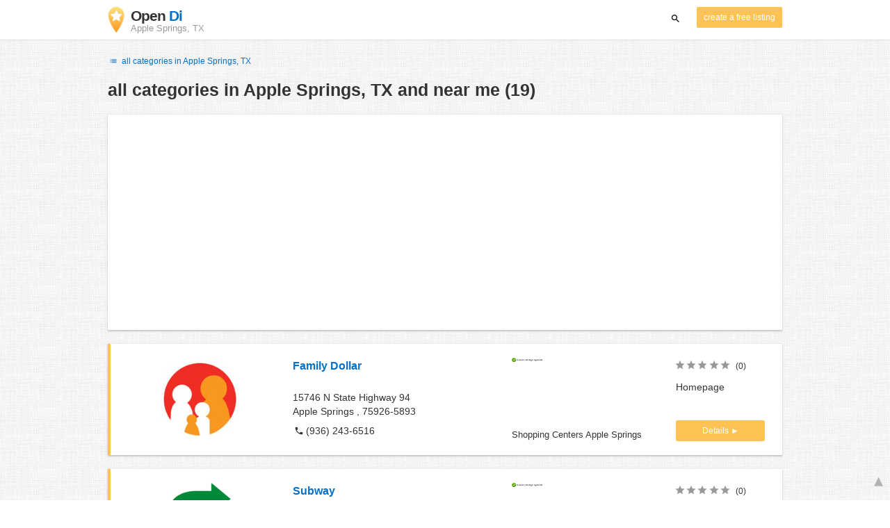

--- FILE ---
content_type: text/html; charset=utf-8
request_url: https://www.google.com/recaptcha/api2/aframe
body_size: 265
content:
<!DOCTYPE HTML><html><head><meta http-equiv="content-type" content="text/html; charset=UTF-8"></head><body><script nonce="Y6gdFrWlsnEJaAfVat-O4g">/** Anti-fraud and anti-abuse applications only. See google.com/recaptcha */ try{var clients={'sodar':'https://pagead2.googlesyndication.com/pagead/sodar?'};window.addEventListener("message",function(a){try{if(a.source===window.parent){var b=JSON.parse(a.data);var c=clients[b['id']];if(c){var d=document.createElement('img');d.src=c+b['params']+'&rc='+(localStorage.getItem("rc::a")?sessionStorage.getItem("rc::b"):"");window.document.body.appendChild(d);sessionStorage.setItem("rc::e",parseInt(sessionStorage.getItem("rc::e")||0)+1);localStorage.setItem("rc::h",'1768924382457');}}}catch(b){}});window.parent.postMessage("_grecaptcha_ready", "*");}catch(b){}</script></body></html>